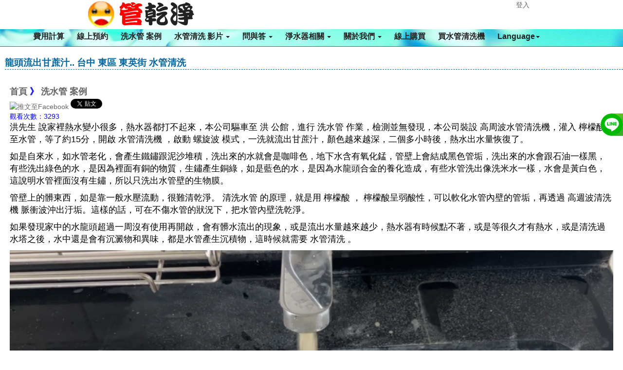

--- FILE ---
content_type: text/html; charset=UTF-8
request_url: https://www.miapipe.com/state-931.html
body_size: 6367
content:
<!DOCTYPE html>
<html lang="zh-tw"> 
<head>
<title>龍頭流出甘蔗汁.. 台中 東區 東英街 水管清洗 - 洗水管,清洗水管, 水管清洗, 洗水管加盟, 水管清洗機 - 洗水管 案例</title>
<meta charset="UTF-8" />
<meta name="viewport" content="width=device-width, initial-scale=1.0, user-scalable=no" />
<meta http-equiv="X-UA-Compatible" content="ie=edge" />
<meta name="keywords" content="洗水管,清洗水管, 水管清洗, 洗水管加盟, 水管清洗機" />
<meta name="generator" content="NetYea! - 4.20" />
<meta name="author" content="管乾淨" />
<meta name="copyright" content="2009-2025 NetYea Inc." />
<link rel="archives" title="管乾淨 【苗栗】  高週波水管清洗" href="https://www.miapipe.com" />
<link rel="shortcut icon" href="https://www.miapipe.com/favicon.ico"/>
<link href="https://www.miapipe.com/templates/neapipe/style.css" rel="stylesheet" type="text/css">
<link href="https://www.miapipe.com/templates/neapipe/css/bootstrap.css" rel="stylesheet">
<meta property="product:brand" content="管乾淨" />
<!-- Open Graph -->
<meta name="description" content="洪先生 說家裡熱水變小很多，熱水器都打不起來，本公司驅車至 洪 公館，進行 洗水管 作業，檢測並無發現，本公司裝設 高周波水管清洗機，灌入 檸檬酸 至水管，等了" />
<meta property="og:title" content="龍頭流出甘蔗汁.. 台中 東區 東英街 水管清洗"/> 
<meta property="og:type" content="product" />
<meta property="og:site_name" content="管乾淨 【苗栗】  高週波水管清洗"/> 
<meta property="og:description" content="洪先生 說家裡熱水變小很多，熱水器都打不起來，本公司驅車至 洪 公館，進行 洗水管 作業，檢測並無發現，本公司裝設 高周波水管清洗機，灌入 檸檬酸 至水管，等了"/>
<meta name="twitter:title" content="龍頭流出甘蔗汁.. 台中 東區 東英街 水管清洗">
<meta name="twitter:description" content="洪先生 說家裡熱水變小很多，熱水器都打不起來，本公司驅車至 洪 公館，進行 洗水管 作業，檢測並無發現，本公司裝設 高周波水管清洗機，灌入 檸檬酸 至水管，等了">
<link rel="canonical" href="https://www.miapipe.com/state-931.html">
<link rel="amphtml" href="https://www.miapipe.com/amp-state-931.html" />
<meta property="og:url" content="https://www.miapipe.com/state-931.html"/> 
<meta property="og:image" content="https://www.miapipe.com/attachments/images/eastinstreet001.png"/> 
<meta name="twitter:url" content="https://www.miapipe.com/state-931.html">
<meta name="twitter:image" content="https://www.miapipe.com/attachments/images/eastinstreet001.png">
<script src="https://www.miapipe.com/templates/neapipe/js/jquery.min.1.11.1.js"></script>
<script src="https://www.miapipe.com/templates/neapipe/js/bootstrap.min.js"></script>
<!-- SEO -->
<!-- index.html NewsArticle state -->

<script type="application/ld+json">
{
  "@context": "http://schema.org",
  "@type": "Article",
  "mainEntityOfPage": {
    "@type": "WebPage",
    "@id": "https://google.com/article"
  },
  
  "headline": "龍頭流出甘蔗汁.. 台中 東區 東英街 水管清洗 ",
  
  "image": {
    "@type": "ImageObject",
	
    "url": "https://www.miapipe.com/attachments/images/eastinstreet001.png"
	
  },
  
  "datePublished": "2022-10-21 07:47:10 +0800",
  "dateModified": "2022-10-21 07:47:10 +0800",
  
  "author": {
    "@type": "Person",
	
    "name": "龍頭流出甘蔗汁.. 台中 東區 東英街 水管清洗 ",
	"url": "https://www.miapipe.com"
	
  },
   "publisher": {
    "@type": "Organization",
    "name": "Google",
    "logo": {
      "@type": "ImageObject",
	  
      "url": "https://www.miapipe.com/uploads/20210814logo.png"
	  
    }
  },
  
  "description": "洪先生 說家裡熱水變小很多，熱水器都打不起來，本公司驅車至 洪 公館，進行 洗水管 作業，檢測並無發現，本公司裝設 高周波水管清洗機，灌入 檸檬酸 至水管，等了",
  "articleSection": "洗水管 案例",
  "url": "https://www.miapipe.com/state-931.html",
  "articleBody":"洪先生 說家裡熱水變小很多，熱水器都打不起來，本公司驅車至 洪 公館，進行 洗水管 作業，檢測並無發現，本公司裝設 高周波水管清洗機，灌入 檸檬酸 至水管，等了約15分，開啟 水管清洗機 ，啟動 螺旋波 模式，一洗就流出甘蔗汁，顏色越來越深，二個多小時後，熱水出水量恢復了。

如是自來水，如水管老化，會產生鐵鏽跟泥沙堆積，洗出來的水就會是咖啡色，地下水含有氧化錳，管壁上會結成黑色管垢，洗出來的水會跟石油一樣黑，有些洗出綠色的水，是因為裡面有銅的物質，生鏽產生銅綠，如是藍色的水，是因為水龍頭合金的養化造成，有些水管洗出像洗米水一樣，水會是黃白色，這說明水管裡面沒有生鏽，所以只洗出水管壁的生物膜。

管壁上的髒東西，如是靠一般水壓流動，很難清乾淨。 清洗水管 的原理，就是用 檸檬酸 ， 檸檬酸呈弱酸性，可以軟化水管內壁的管垢，再透過 高週波清洗機 脈衝波沖出汙垢。這樣的話，可在不傷水管的狀況下，把水管內壁洗乾淨。

如果發現家中的水龍頭超過一周沒有使用再開啟，會有髒水流出的現象，或是流出水量越來越少，熱水器有時候點不著，或是等很久才有熱水，或是清洗過水塔之後，水中還是會有沉澱物和異味，都是水管產生沉積物，這時候就需要 水管清洗 。





清洗水管, 水管清洗, 洗水管, 熱水忽冷忽熱


"
  
}
</script>

<!-- index.html NewsArticle-->

<script>
window.addEventListener("load", function(){
    document.querySelectorAll('a[href*="line.me"]').forEach((e)=>{
    e.addEventListener('click', function() {
  gtag('event', 'conversion', {'send_to': 'AW-736610039/mMbfCIfQ5d4ZEPeNn98C'});
    });
  })
});
</script>

</head>
<body>
<div id="wrapper"> 
<div id="main_nav" class="container">
	<nav class="navbar navbar-inverse navbar-fixed-top" role="navigation">
    	<ul class="main-top">
        	<li class="main-logo"><a href="https://www.miapipe.com/index.html"><img  src="https://www.miapipe.com/uploads/20210814logo.png" alt="管乾淨 【苗栗】  高週波水管清洗" /></a></li>
                            <li class="main-member"><a href="https://www.miapipe.com/login.html">登入</a></li>
                       
        </ul>
        <div class="container">
            <div class="navbar-header">
              	<button type="button" class="navbar-toggle collapsed" data-toggle="collapse" data-target="#navbar" aria-expanded="false" aria-controls="navbar">
                	<span class="icon-bar"></span>
                	<span class="icon-bar"></span>
                	<span class="icon-bar"></span>
              	</button>        
            </div>
           	<div id="navbar" class="navbar-collapse collapse">
              	<ul class="nav navbar-nav">
                    <li><a href="https://www.miapipe.com/price.html">費用計算</a></li>
                    <li><a href="https://www.miapipe.com/appointment.html">線上預約</a></li>
                    <!--<li><a href="https://www.miapipe.com/newslist.html">最新消息</a></li>-->
                                        <li><a href="https://www.miapipe.com/statelist-4-0-1.html">洗水管 案例</a></li>
					                    					<li><a href="https://www.miapipe.com/statelist--1.html" class="dropdown-toggle" data-toggle="dropdown">水管清洗 影片 <span class="caret"></span></a>
						<ul class="dropdown-menu" role="menu">
																					<li><a href="https://www.miapipe.com/state-41.html">清洗水管 專輯</a></li>
                            																					<li><a href="https://www.miapipe.com/state-472.html">管乾淨 水管清洗 精彩紀實</a></li>
                            																					<li><a href="https://www.miapipe.com/state-530.html">八分鐘學會 清洗水管，地表最容易操作的高週波水管清洗機</a></li>
                            													                            	<li><a target="_blank" href="https://www.youtube.com/channel/UCfAv8XFZdZKiJG9NQgkMcYQ">管乾淨 YouTube</a></li>
                            																					<li><a href="https://www.miapipe.com/state-949.html">這就是我們每天用的水 管乾淨 高週波水管清洗</a></li>
                            																					<li><a href="https://www.miapipe.com/state-429.html">高周波 用透明管展示 (螺旋波 水槌)</a></li>
                            																					<li><a href="https://www.miapipe.com/state-10.html">電視新聞報導</a></li>
                            																					<li><a href="https://www.miapipe.com/state-5.html">苗栗 土牛 清洗影片</a></li>
                            												</ul>
					</li>
										<li><a href="https://www.miapipe.com/statelist--1.html" class="dropdown-toggle" data-toggle="dropdown">問與答 <span class="caret"></span></a>
						<ul class="dropdown-menu" role="menu">
																					<li><a href="https://www.miapipe.com/state-444.html">洗水管有什麼好處?</a></li>
                            																					<li><a href="https://www.miapipe.com/state-536.html">清洗水管 費用計算</a></li>
                            																					<li><a href="https://www.miapipe.com/state-1069.html">什麼是退伍軍人菌? 是怎麼產生的?</a></li>
                            																					<li><a href="https://www.miapipe.com/state-1070.html">水管、水塔裡有紅線蟲 洗水管 / 清洗水塔</a></li>
                            																					<li><a href="https://www.miapipe.com/state-1091.html">自來水餘氯不足?</a></li>
                            																					<li><a href="https://www.miapipe.com/state-478.html">水管清洗的汙水顏色代表什麼?</a></li>
                            																					<li><a href="https://www.miapipe.com/state-804.html">水管清洗技術轉移</a></li>
                            																					<li><a href="https://www.miapipe.com/state-359.html">高周波水管清洗機 功能</a></li>
                            																					<li><a href="https://www.miapipe.com/state-402.html">洗水管 相關問題</a></li>
                            																					<li><a href="https://www.miapipe.com/state-549.html">TDS檢測筆有什麼用?</a></li>
                            																					<li><a href="https://www.miapipe.com/state-31.html">檸檬酸相關</a></li>
                            																					<li><a href="https://www.miapipe.com/state-3.html">水管清洗過程與步驟</a></li>
                            																					<li><a href="https://www.miapipe.com/state-26.html">濾水器相關</a></li>
                            																					<li><a href="https://www.miapipe.com/state-25.html">水族相關</a></li>
                            																					<li><a href="https://www.miapipe.com/state-17.html">清洗水管實際操作</a></li>
                            																					<li><a href="https://www.miapipe.com/state-719.html">水管清洗是包通嗎?</a></li>
                            																					<li><a href="https://www.miapipe.com/state-814.html">水管需要防鏽處理嗎?</a></li>
                            																					<li><a href="https://www.miapipe.com/state-815.html">水管血小板補漏技術</a></li>
                            																					<li><a href="https://www.miapipe.com/state-942.html">高週波水管清洗 Q & A</a></li>
                            																					<li><a href="https://www.miapipe.com/state-945.html">清洗水管工法及價格</a></li>
                            																					<li><a href="https://www.miapipe.com/state-22.html">夏日派果汁篇</a></li>
                            												</ul>
					</li>
										<li><a href="https://www.miapipe.com/statelist--1.html" class="dropdown-toggle" data-toggle="dropdown">淨水器相關 <span class="caret"></span></a>
						<ul class="dropdown-menu" role="menu">
																					<li><a href="https://www.miapipe.com/state-1006.html">何謂瞬熱飲水機</a></li>
                            																					<li><a href="https://www.miapipe.com/state-1007.html">什麼是水通道蛋白膜</a></li>
                            																					<li><a href="https://www.miapipe.com/state-1008.html"> 鍶礦的好處</a></li>
                            																					<li><a href="https://www.miapipe.com/state-1009.html">RO逆滲透淨水器原理</a></li>
                            																					<li><a href="https://www.miapipe.com/state-1010.html">超濾膜淨水器原理</a></li>
                            												</ul>
					</li>
										<li><a href="https://www.miapipe.com/statelist--1.html" class="dropdown-toggle" data-toggle="dropdown">關於我們 <span class="caret"></span></a>
						<ul class="dropdown-menu" role="menu">
																					<li><a href="https://www.miapipe.com/state-12.html">聯絡管乾淨</a></li>
                            																					<li><a href="https://www.miapipe.com/state-881.html">徵才專區</a></li>
                            																					<li><a href="https://www.miapipe.com/state-313.html">通過SGS認證</a></li>
                            													                            	<li><a target="_blank" href="https://www.sinpipe.com">《新北》 洗水管</a></li>
                            													                            	<li><a target="_blank" href="https://www.peipipe.com">《台北》 洗水管</a></li>
                            													                            	<li><a target="_blank" href="https://www.rinsepipe.com">《新北、台北》 洗水管</a></li>
                            													                            	<li><a target="_blank" href="https://www.yuanpipe.com">《桃園》 洗水管</a></li>
                            													                            	<li><a target="_blank" href="https://www.chupipe.com">《新竹》 洗水管</a></li>
                            													                            	<li><a target="_blank" href="https://pipe.netyea.com/">《桃竹苗》 洗水管</a></li>
                            													                            	<li><a target="_blank" href="https://www.miapipe.com">《苗栗》 洗水管</a></li>
                            													                            	<li><a target="_blank" href="https://www.taipipe.com">《台中》 清洗水管</a></li>
                            													                            	<li><a target="_blank" href="https://www.neapipe.com">《台中、彰化》 清洗水管</a></li>
                            													                            	<li><a target="_blank" href="https://www.haupipe.com">《彰化》洗水管</a></li>
                            													                            	<li><a target="_blank" href="https://www.toupipe.com">《南投》洗水管</a></li>
                            													                            	<li><a target="_blank" href="https://www.linpipe.com">《雲林》清洗水管</a></li>
                            													                            	<li><a target="_blank" href="https://www.yipipe.com">《嘉義》洗水管</a></li>
                            													                            	<li><a target="_blank" href="https://www.yilapipe.com">《宜蘭》洗水管</a></li>
                            													                            	<li><a target="_blank" href="https://www.nanpipe.com">《台南》 水管清洗</a></li>
                            													                            	<li><a target="_blank" href="https://www.zhopipe.com">《中壢》 水管清洗</a></li>
                            													                            	<li><a target="_blank" href="http://www.pipe-wash.com">《台南、高雄》 清洗水管</a></li>
                            													                            	<li><a target="_blank" href="https://www.meipipe.com">《楊梅》清洗水管</a></li>
                            													                            	<li><a target="_blank" href="https://www.hupipe.com">《湖口》水管清洗</a></li>
                            													                            	<li><a target="_blank" href="https://www.fenpipe.com">《頭份》清洗水管</a></li>
                            													                            	<li><a target="_blank" href="https://www.tanpipe.com">《龍潭 》水管清洗</a></li>
                            													                            	<li><a target="_blank" href="https://www.zhenpipe.com">《平鎮》水管清洗</a></li>
                            													                            	<li><a target="_blank" href="https://www.xipipe.com">《汐止》清洗水管</a></li>
                            													                            	<li><a target="_blank" href="https://www.toutiao.com/c/user/token/MS4wLjABAAAAZFaR3GTiICzwEd7XXsLRAtZxnZJDQBjdr-O-WGUb_Uw/">今日頭條 水管清洗</a></li>
                            													                            	<li><a target="_blank" href="https://wofflin.medium.com/">管乾淨 medium</a></li>
                            													                            	<li><a target="_blank" href="https://odysee.com/@pipewash:b">odysee 洗水管</a></li>
                            													                            	<li><a target="_blank" href="https://watchdog0320.blogspot.com">管乾淨 blogspot</a></li>
                            													                            	<li><a target="_blank" href="https://life.tw/?app=author&act=detail&id=122247">管乾淨 life.tw</a></li>
                            													                            	<li><a target="_blank" href="https://shuyoulin.pixnet.net/blog">管乾淨 痞客幫</a></li>
                            													                            	<li><a target="_blank" href="http://www.tshopping.com.tw/forum-266-1.html">管乾淨 TShopping</a></li>
                            													                            	<li><a target="_blank" href="https://woff1234.pixnet.net/blog/post/467669927">管乾淨 Pixnet</a></li>
                            												</ul>
					</li>
					                                        										<li><a href="https://www.miapipe.com/modules/shopcart/">線上購買</a></li>
                    										
                    <li><a href="https://www.miapipe.com/service.html">買水管清洗機</a></li>
                    <li><a href="https://www.miapipe.com" class="dropdown-toggle" data-toggle="dropdown">Language<span class="caret"></span></a>
                        <ul class="dropdown-menu" role="menu">
                                                <li><a href="https://www.miapipe.com/change_language-en_US.html"><img src="https://www.miapipe.com/templates/neapipe/images/en_US.png" alt="English" border="0" width="20" />English</a></li>
                                                <li><a href="https://www.miapipe.com/change_language-zh_TW.html"><img src="https://www.miapipe.com/templates/neapipe/images/zh_TW.png" alt="繁體中文" border="0" width="20" />繁體中文</a></li>
                                                </ul>
                    </li>
                   
				</ul>
            </div>
        </div>
    </nav>
</div>
<script src="https://www.miapipe.com/templates/neapipe/js/lazysizes.min.js"></script>

<script>
$('img.lazyload').lazyload({
	event:'click'
});
</script>

<div id="content" class="container">
	<br />
	<div id="statebox" class="container">
					<ul>
			<li class="li_subject">龍頭流出甘蔗汁.. 台中 東區 東英街 水管清洗</li>
			<li>&nbsp;&nbsp;&nbsp;&nbsp;<!-- nav class -->
<div class="list_subject push">
<a href="https://www.miapipe.com" alt="首頁">首頁</a>&nbsp;》&nbsp;<a href="https://www.miapipe.com/statelist-4-0-1.html">洗水管 案例</a>
</div>
<!-- nav class -->
<div class="push">
<a href="javascript:desc='';via='';if(document.referrer)via=document.referrer;if(typeof(_ref)!='undefined')via=_ref;if(window.getSelection)desc=window.getSelection();if(document.getSelection)desc=document.getSelection();if(document.selection)desc=document.selection.createRange().text;void(open('https://www.facebook.com/share.php?u='+encodeURIComponent(location.href)));"><img src="./images/facebook.png" alt="推文至Facebook" /></a>
<a href="https://www.miapipe.com/state-931.html" class=
"twitter-share-button"><img src="images/twitter.png" alt="Push to Twitter" border="0" /></a>  &nbsp;
<div class="line-it-button lineit" data-lang="zh_Hant" data-type="share-b" data-ver="2" data-url="https://www.miapipe.com/state-931.html"></div>
</div>


<script>!function (d, s, id) { var js, fjs = d.getElementsByTagName(s)[0], p = /^http:/.test(d.location) ? 'http' : 'https'; if (!d.getElementById(id)) { js = d.createElement(s); js.id = id; js.src = p + '://platform.twitter.com/widgets.js'; fjs.parentNode.insertBefore(js, fjs); } }(document, 'script', 'twitter-wjs');</script>
<style type="text/css">
.lineit {
	display: none;
}
</style>
</li>
			<li>&nbsp;&nbsp;&nbsp;&nbsp;&nbsp;觀看次數：3293</li>
			<li class="li_content"><p><span style="font-size:18px">洪先生 說家裡熱水變小很多，熱水器都打不起來，本公司驅車至 洪&nbsp;公館，進行 洗水管 作業，檢測並無發現，本公司裝設 高周波水管清洗機，灌入 檸檬酸 至水管，等了約15分，開啟 水管清洗機 ，啟動 螺旋波&nbsp;模式，一洗就流出甘蔗汁，顏色越來越深，二個多小時後，熱水出水量恢復了。</span></p>

<p><span style="font-size:18px">如是自來水，如水管老化，會產生鐵鏽跟泥沙堆積，洗出來的水就會是咖啡色，地下水含有氧化錳，管壁上會結成黑色管垢，洗出來的水會跟石油一樣黑，有些洗出綠色的水，是因為裡面有銅的物質，生鏽產生銅綠，如是藍色的水，是因為水龍頭合金的養化造成，有些水管洗出像洗米水一樣，水會是黃白色，這說明水管裡面沒有生鏽，所以只洗出水管壁的生物膜。</span></p>

<p><span style="font-size:18px">管壁上的髒東西，如是靠一般水壓流動，很難清乾淨。 清洗水管 的原理，就是用 檸檬酸 ， 檸檬酸呈弱酸性，可以軟化水管內壁的管垢，再透過 高週波清洗機 脈衝波沖出汙垢。這樣的話，可在不傷水管的狀況下，把水管內壁洗乾淨。</span></p>

<p><span style="font-size:18px">如果發現家中的水龍頭超過一周沒有使用再開啟，會有髒水流出的現象，或是流出水量越來越少，熱水器有時候點不著，或是等很久才有熱水，或是清洗過水塔之後，水中還是會有沉澱物和異味，都是水管產生沉積物，這時候就需要 水管清洗 。</span></p>

<p><span style="font-size:18px"><img class="lazyload" alt="洗水管, 水管清洗, 管乾淨" src="https://www.miapipe.com/attachments/images/eastinstreet001.png" style="width:100%" /></span></p>

<p><span style="font-size:18px"><img class="lazyload" alt="洗水管, 水管清洗, 管乾淨" src="https://www.miapipe.com/attachments/images/eastinstreet002.png" style="width:100%" /></span></p>

<p><span style="color:#ffffff"><strong><span style="font-size:26px">清洗水管, 水管清洗, 洗水管, 熱水忽冷忽熱</span></strong></span></p>

<iframe class="moviefix" width="100%" src="https://www.youtube.com/embed/Q4P5gzsFsGs" title="YouTube video player" frameborder="0" allow="accelerometer; autoplay; clipboard-write; encrypted-media; gyroscope; picture-in-picture" allowfullscreen></iframe>
</li>
			<li class="li_subject"></li>
			<li class="li_content">相關文章:</li>	
			<li class="li_content"></li>
			</ul>
			</div>
</div>
    <div id="footer">
		<div class="wrap s_clear">
			<div id="footlink" itemscope itemtype="http://schema.org/Person">
				   	<p><a href="tel:+886-915888575"><span class= "footerspan">連絡專線 0915888575</span></a>
						<span itemprop="name">林先生</span></p>
					<a itemprop="email" href="mailto:"></a>
					<span>管乾淨 【苗栗】  高週波水管清洗</span><span class="pipe">|</span><a href="https://www.miapipe.com/service.html">連絡我們</a>
					<span class="pipe">|</span><a href="https://www.miapipe.com/link.html">友情連結</a>
					<span class="pipe">|</span><a href="https://www.miapipe.com/rss/rss.xml">RSS</a></p>
            </div>
            <div id="rightinfo">
                <p>Powered by <strong><a href="http://pipe.netyea.com" target="_blank">專業 清洗水管</a></strong> <em>4.20</em></p>   
            </div>
        </div>
	</div>
	
<style>
	.sociallist a{
			position: fixed;
			display:block;
			z-index: 100;
			right:-134px;
			height:46px;
			width:180px;
			border-bottom-left-radius: 40px;
    		border-top-left-radius: 40px;
			color:white;
			transition:all 400ms;
		text-align: left;
	}
	.sociallist a:hover{
			right:0px;	
			color:white;
	}
	.sociallist a img{
		display:inline-block;
		vertical-align: middle;
		max-width:46px;
		background: rgba(255,255,255,0.2);
		border-radius: 50%;
		
	}
	.sociallist a span{
		display:inline-block;
		vertical-align: middle;
		font-size:18px;
		font-weight: bold;
	}
	
	@media screen and (max-width:1024px){
		.sociallist{display:none;}
	}
	
	.sociallist a i{
	    display: inline-block;
    	vertical-align: middle;
    	max-width: 46px;
   		background: rgba(255,255,255,0.2);
    	border-radius: 50%;
    	width: 100%;
    	text-align: center;
    	padding: 8px 0;
    	font-size: 30px;
	}
	
	/*******line phone********/
	.mobileline {display: none;
		position: fixed;
		z-index: 999;
		border-radius: 50px;
		bottom:150px;
		right: 13px;
		height: 60px;
		width: 60px;
	}

	@media screen and (max-width:1024px){
		.mobileline {display: block}
	}
</style>



<div class="sociallist" >
		<a style="top:calc(40% - 55px);background:linear-gradient(135deg, #9cdd2c 1%,#33af23 32%,#61bc77 100%);" id="line1"  href="https://page.line.me/pipewash" >
		<img src="https://www.miapipe.com/templates/neapipe/images/line-w.png"  alt="洗水管客服" title="洗水管客服" >
		<span>洗水管客服</span>
	</a>	
    		
</div>
<div id="line2"><div>
<a class="mobileline" href="https://page.line.me/pipewash">
	<img src="https://www.miapipe.com/templates/neapipe/images/line-w.png"  alt="洗水管客服" title="洗水管客服" >
</a>

<noscript>Your browser does not support JavaScript!</noscript>
</div>
</body>
</html>


